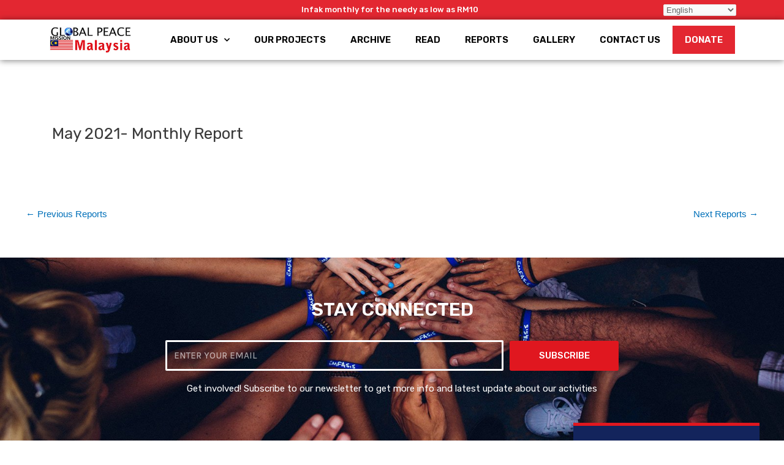

--- FILE ---
content_type: text/css
request_url: https://gpm.com.my/wp-content/uploads/elementor/css/post-32.css?ver=1737595631
body_size: 908
content:
.elementor-32 .elementor-element.elementor-element-000eda4:not(.elementor-motion-effects-element-type-background), .elementor-32 .elementor-element.elementor-element-000eda4 > .elementor-motion-effects-container > .elementor-motion-effects-layer{background-color:#E32731;}.elementor-32 .elementor-element.elementor-element-000eda4{transition:background 0.3s, border 0.3s, border-radius 0.3s, box-shadow 0.3s;padding:5px 0px 5px 0px;}.elementor-32 .elementor-element.elementor-element-000eda4 > .elementor-background-overlay{transition:background 0.3s, border-radius 0.3s, opacity 0.3s;}.elementor-bc-flex-widget .elementor-32 .elementor-element.elementor-element-6669ba7.elementor-column .elementor-widget-wrap{align-items:center;}.elementor-32 .elementor-element.elementor-element-6669ba7.elementor-column.elementor-element[data-element_type="column"] > .elementor-widget-wrap.elementor-element-populated{align-content:center;align-items:center;}.elementor-32 .elementor-element.elementor-element-6669ba7 > .elementor-element-populated{transition:background 0.3s, border 0.3s, border-radius 0.3s, box-shadow 0.3s;}.elementor-32 .elementor-element.elementor-element-6669ba7 > .elementor-element-populated > .elementor-background-overlay{transition:background 0.3s, border-radius 0.3s, opacity 0.3s;}.elementor-bc-flex-widget .elementor-32 .elementor-element.elementor-element-e56801f.elementor-column .elementor-widget-wrap{align-items:center;}.elementor-32 .elementor-element.elementor-element-e56801f.elementor-column.elementor-element[data-element_type="column"] > .elementor-widget-wrap.elementor-element-populated{align-content:center;align-items:center;}.elementor-32 .elementor-element.elementor-element-e56801f > .elementor-element-populated{transition:background 0.3s, border 0.3s, border-radius 0.3s, box-shadow 0.3s;}.elementor-32 .elementor-element.elementor-element-e56801f > .elementor-element-populated > .elementor-background-overlay{transition:background 0.3s, border-radius 0.3s, opacity 0.3s;}.elementor-widget-heading .elementor-heading-title{font-family:var( --e-global-typography-primary-font-family ), Sans-serif;font-weight:var( --e-global-typography-primary-font-weight );color:var( --e-global-color-primary );}.elementor-32 .elementor-element.elementor-element-7128084{text-align:center;}.elementor-32 .elementor-element.elementor-element-7128084 .elementor-heading-title{font-size:13px;font-weight:500;color:#FFFFFF;}.elementor-bc-flex-widget .elementor-32 .elementor-element.elementor-element-75d5623.elementor-column .elementor-widget-wrap{align-items:center;}.elementor-32 .elementor-element.elementor-element-75d5623.elementor-column.elementor-element[data-element_type="column"] > .elementor-widget-wrap.elementor-element-populated{align-content:center;align-items:center;}.elementor-32 .elementor-element.elementor-element-75d5623 > .elementor-element-populated{transition:background 0.3s, border 0.3s, border-radius 0.3s, box-shadow 0.3s;text-align:right;}.elementor-32 .elementor-element.elementor-element-75d5623 > .elementor-element-populated > .elementor-background-overlay{transition:background 0.3s, border-radius 0.3s, opacity 0.3s;}.elementor-32 .elementor-element.elementor-element-efdcb5c:not(.elementor-motion-effects-element-type-background), .elementor-32 .elementor-element.elementor-element-efdcb5c > .elementor-motion-effects-container > .elementor-motion-effects-layer{background-color:#FFFFFF;}.elementor-32 .elementor-element.elementor-element-efdcb5c{box-shadow:0px 1px 10px 0px rgba(0,0,0,0.5);transition:background 0.3s, border 0.3s, border-radius 0.3s, box-shadow 0.3s;}.elementor-32 .elementor-element.elementor-element-efdcb5c > .elementor-background-overlay{transition:background 0.3s, border-radius 0.3s, opacity 0.3s;}.elementor-bc-flex-widget .elementor-32 .elementor-element.elementor-element-74f3a6b.elementor-column .elementor-widget-wrap{align-items:center;}.elementor-32 .elementor-element.elementor-element-74f3a6b.elementor-column.elementor-element[data-element_type="column"] > .elementor-widget-wrap.elementor-element-populated{align-content:center;align-items:center;}.elementor-widget-image .widget-image-caption{color:var( --e-global-color-text );font-family:var( --e-global-typography-text-font-family ), Sans-serif;font-weight:var( --e-global-typography-text-font-weight );}.elementor-bc-flex-widget .elementor-32 .elementor-element.elementor-element-d627942.elementor-column .elementor-widget-wrap{align-items:center;}.elementor-32 .elementor-element.elementor-element-d627942.elementor-column.elementor-element[data-element_type="column"] > .elementor-widget-wrap.elementor-element-populated{align-content:center;align-items:center;}.elementor-widget-nav-menu .elementor-nav-menu .elementor-item{font-family:var( --e-global-typography-primary-font-family ), Sans-serif;font-weight:var( --e-global-typography-primary-font-weight );}.elementor-widget-nav-menu .elementor-nav-menu--main .elementor-item{color:var( --e-global-color-text );fill:var( --e-global-color-text );}.elementor-widget-nav-menu .elementor-nav-menu--main .elementor-item:hover,
					.elementor-widget-nav-menu .elementor-nav-menu--main .elementor-item.elementor-item-active,
					.elementor-widget-nav-menu .elementor-nav-menu--main .elementor-item.highlighted,
					.elementor-widget-nav-menu .elementor-nav-menu--main .elementor-item:focus{color:var( --e-global-color-accent );fill:var( --e-global-color-accent );}.elementor-widget-nav-menu .elementor-nav-menu--main:not(.e--pointer-framed) .elementor-item:before,
					.elementor-widget-nav-menu .elementor-nav-menu--main:not(.e--pointer-framed) .elementor-item:after{background-color:var( --e-global-color-accent );}.elementor-widget-nav-menu .e--pointer-framed .elementor-item:before,
					.elementor-widget-nav-menu .e--pointer-framed .elementor-item:after{border-color:var( --e-global-color-accent );}.elementor-widget-nav-menu{--e-nav-menu-divider-color:var( --e-global-color-text );}.elementor-widget-nav-menu .elementor-nav-menu--dropdown .elementor-item, .elementor-widget-nav-menu .elementor-nav-menu--dropdown  .elementor-sub-item{font-family:var( --e-global-typography-accent-font-family ), Sans-serif;font-weight:var( --e-global-typography-accent-font-weight );}.elementor-32 .elementor-element.elementor-element-1dc9e05 .elementor-menu-toggle{margin-left:auto;}.elementor-32 .elementor-element.elementor-element-1dc9e05 .elementor-nav-menu .elementor-item{text-transform:uppercase;}.elementor-32 .elementor-element.elementor-element-1dc9e05 .elementor-nav-menu--main .elementor-item{color:#000000;fill:#000000;}.elementor-theme-builder-content-area{height:400px;}.elementor-location-header:before, .elementor-location-footer:before{content:"";display:table;clear:both;}@media(max-width:767px){.elementor-32 .elementor-element.elementor-element-e56801f{width:50%;}.elementor-32 .elementor-element.elementor-element-e56801f > .elementor-element-populated{padding:0px 0px 0px 10px;}.elementor-32 .elementor-element.elementor-element-75d5623{width:50%;}.elementor-32 .elementor-element.elementor-element-75d5623 > .elementor-element-populated{padding:0px 10px 0px 0px;}.elementor-32 .elementor-element.elementor-element-74f3a6b{width:40%;}.elementor-32 .elementor-element.elementor-element-d627942{width:60%;}}@media(min-width:768px){.elementor-32 .elementor-element.elementor-element-6669ba7{width:25%;}.elementor-32 .elementor-element.elementor-element-e56801f{width:49.332%;}.elementor-32 .elementor-element.elementor-element-75d5623{width:25%;}.elementor-32 .elementor-element.elementor-element-74f3a6b{width:13.471%;}.elementor-32 .elementor-element.elementor-element-d627942{width:86.529%;}}/* Start custom CSS for shortcode, class: .elementor-element-a4cfa06 */#scheader select {padding:0px!important;font-size:13px!important}/* End custom CSS */
/* Start custom CSS for column, class: .elementor-element-75d5623 */#gtranslate_.elementor-32 .elementor-element.elementor-element-75d5623 select {padding:!important;}/* End custom CSS */
/* Start custom CSS for nav-menu, class: .elementor-element-1dc9e05 */.donatebutton{background:#e32731;}
.donatebutton a{color:white!important;}/* End custom CSS */

--- FILE ---
content_type: text/css
request_url: https://gpm.com.my/wp-content/uploads/elementor/css/post-139.css?ver=1761620302
body_size: 2001
content:
.elementor-139 .elementor-element.elementor-element-20a0303:not(.elementor-motion-effects-element-type-background), .elementor-139 .elementor-element.elementor-element-20a0303 > .elementor-motion-effects-container > .elementor-motion-effects-layer{background-image:url("https://gpm.com.my/wp-content/uploads/2020/02/stay-in-the-loop-dummy.jpg");background-repeat:no-repeat;background-size:cover;}.elementor-139 .elementor-element.elementor-element-20a0303 > .elementor-background-overlay{background-color:#000000;opacity:0.69;transition:background 0.3s, border-radius 0.3s, opacity 0.3s;}.elementor-139 .elementor-element.elementor-element-20a0303 > .elementor-container{max-width:1450px;min-height:300px;}.elementor-139 .elementor-element.elementor-element-20a0303{transition:background 0.3s, border 0.3s, border-radius 0.3s, box-shadow 0.3s;}.elementor-widget-heading .elementor-heading-title{font-family:var( --e-global-typography-primary-font-family ), Sans-serif;font-weight:var( --e-global-typography-primary-font-weight );color:var( --e-global-color-primary );}.elementor-139 .elementor-element.elementor-element-5de9a95 > .elementor-widget-container{margin:0px 0px 0px 0px;}.elementor-139 .elementor-element.elementor-element-5de9a95{text-align:center;}.elementor-139 .elementor-element.elementor-element-5de9a95 .elementor-heading-title{text-transform:uppercase;color:#ffffff;}.elementor-bc-flex-widget .elementor-139 .elementor-element.elementor-element-504c7952.elementor-column .elementor-widget-wrap{align-items:center;}.elementor-139 .elementor-element.elementor-element-504c7952.elementor-column.elementor-element[data-element_type="column"] > .elementor-widget-wrap.elementor-element-populated{align-content:center;align-items:center;}.elementor-widget-form .elementor-field-group > label, .elementor-widget-form .elementor-field-subgroup label{color:var( --e-global-color-text );}.elementor-widget-form .elementor-field-group > label{font-family:var( --e-global-typography-text-font-family ), Sans-serif;font-weight:var( --e-global-typography-text-font-weight );}.elementor-widget-form .elementor-field-type-html{color:var( --e-global-color-text );font-family:var( --e-global-typography-text-font-family ), Sans-serif;font-weight:var( --e-global-typography-text-font-weight );}.elementor-widget-form .elementor-field-group .elementor-field{color:var( --e-global-color-text );}.elementor-widget-form .elementor-field-group .elementor-field, .elementor-widget-form .elementor-field-subgroup label{font-family:var( --e-global-typography-text-font-family ), Sans-serif;font-weight:var( --e-global-typography-text-font-weight );}.elementor-widget-form .elementor-button{font-family:var( --e-global-typography-accent-font-family ), Sans-serif;font-weight:var( --e-global-typography-accent-font-weight );}.elementor-widget-form .e-form__buttons__wrapper__button-next{background-color:var( --e-global-color-accent );}.elementor-widget-form .elementor-button[type="submit"]{background-color:var( --e-global-color-accent );}.elementor-widget-form .e-form__buttons__wrapper__button-previous{background-color:var( --e-global-color-accent );}.elementor-widget-form .elementor-message{font-family:var( --e-global-typography-text-font-family ), Sans-serif;font-weight:var( --e-global-typography-text-font-weight );}.elementor-widget-form .e-form__indicators__indicator, .elementor-widget-form .e-form__indicators__indicator__label{font-family:var( --e-global-typography-accent-font-family ), Sans-serif;font-weight:var( --e-global-typography-accent-font-weight );}.elementor-widget-form{--e-form-steps-indicator-inactive-primary-color:var( --e-global-color-text );--e-form-steps-indicator-active-primary-color:var( --e-global-color-accent );--e-form-steps-indicator-completed-primary-color:var( --e-global-color-accent );--e-form-steps-indicator-progress-color:var( --e-global-color-accent );--e-form-steps-indicator-progress-background-color:var( --e-global-color-text );--e-form-steps-indicator-progress-meter-color:var( --e-global-color-text );}.elementor-widget-form .e-form__indicators__indicator__progress__meter{font-family:var( --e-global-typography-accent-font-family ), Sans-serif;font-weight:var( --e-global-typography-accent-font-weight );}.elementor-139 .elementor-element.elementor-element-6bfa1bfb .elementor-field-group{padding-right:calc( 10px/2 );padding-left:calc( 10px/2 );margin-bottom:10px;}.elementor-139 .elementor-element.elementor-element-6bfa1bfb .elementor-form-fields-wrapper{margin-left:calc( -10px/2 );margin-right:calc( -10px/2 );margin-bottom:-10px;}.elementor-139 .elementor-element.elementor-element-6bfa1bfb .elementor-field-group.recaptcha_v3-bottomleft, .elementor-139 .elementor-element.elementor-element-6bfa1bfb .elementor-field-group.recaptcha_v3-bottomright{margin-bottom:0;}body.rtl .elementor-139 .elementor-element.elementor-element-6bfa1bfb .elementor-labels-inline .elementor-field-group > label{padding-left:0px;}body:not(.rtl) .elementor-139 .elementor-element.elementor-element-6bfa1bfb .elementor-labels-inline .elementor-field-group > label{padding-right:0px;}body .elementor-139 .elementor-element.elementor-element-6bfa1bfb .elementor-labels-above .elementor-field-group > label{padding-bottom:0px;}.elementor-139 .elementor-element.elementor-element-6bfa1bfb .elementor-field-type-html{padding-bottom:0px;}.elementor-139 .elementor-element.elementor-element-6bfa1bfb .elementor-field-group .elementor-field{color:#ffffff;}.elementor-139 .elementor-element.elementor-element-6bfa1bfb .elementor-field-group .elementor-field, .elementor-139 .elementor-element.elementor-element-6bfa1bfb .elementor-field-subgroup label{font-weight:500;text-transform:uppercase;}.elementor-139 .elementor-element.elementor-element-6bfa1bfb .elementor-field-group:not(.elementor-field-type-upload) .elementor-field:not(.elementor-select-wrapper){background-color:rgba(255,255,255,0);border-color:#ffffff;border-width:3px 3px 3px 3px;}.elementor-139 .elementor-element.elementor-element-6bfa1bfb .elementor-field-group .elementor-select-wrapper select{background-color:rgba(255,255,255,0);border-color:#ffffff;border-width:3px 3px 3px 3px;}.elementor-139 .elementor-element.elementor-element-6bfa1bfb .elementor-field-group .elementor-select-wrapper::before{color:#ffffff;}.elementor-139 .elementor-element.elementor-element-6bfa1bfb .elementor-button{text-transform:uppercase;padding:17px 0px 17px 0px;}.elementor-139 .elementor-element.elementor-element-6bfa1bfb .e-form__buttons__wrapper__button-next{background-color:#e0171f;color:#ffffff;}.elementor-139 .elementor-element.elementor-element-6bfa1bfb .elementor-button[type="submit"]{background-color:#e0171f;color:#ffffff;}.elementor-139 .elementor-element.elementor-element-6bfa1bfb .elementor-button[type="submit"] svg *{fill:#ffffff;}.elementor-139 .elementor-element.elementor-element-6bfa1bfb .e-form__buttons__wrapper__button-previous{color:#ffffff;}.elementor-139 .elementor-element.elementor-element-6bfa1bfb .e-form__buttons__wrapper__button-next:hover{color:#ffffff;}.elementor-139 .elementor-element.elementor-element-6bfa1bfb .elementor-button[type="submit"]:hover{color:#ffffff;}.elementor-139 .elementor-element.elementor-element-6bfa1bfb .elementor-button[type="submit"]:hover svg *{fill:#ffffff;}.elementor-139 .elementor-element.elementor-element-6bfa1bfb .e-form__buttons__wrapper__button-previous:hover{color:#ffffff;}.elementor-139 .elementor-element.elementor-element-6bfa1bfb .elementor-message.elementor-message-success{color:#FFFFFF;}.elementor-139 .elementor-element.elementor-element-6bfa1bfb{--e-form-steps-indicators-spacing:20px;--e-form-steps-indicator-padding:30px;--e-form-steps-indicator-inactive-secondary-color:#ffffff;--e-form-steps-indicator-active-secondary-color:#ffffff;--e-form-steps-indicator-completed-secondary-color:#ffffff;--e-form-steps-divider-width:1px;--e-form-steps-divider-gap:10px;}.elementor-139 .elementor-element.elementor-element-37e302df{text-align:center;}.elementor-139 .elementor-element.elementor-element-37e302df .elementor-heading-title{font-size:15px;font-weight:400;color:#ffffff;}.elementor-139 .elementor-element.elementor-element-7dee8cbe:not(.elementor-motion-effects-element-type-background), .elementor-139 .elementor-element.elementor-element-7dee8cbe > .elementor-motion-effects-container > .elementor-motion-effects-layer{background-color:#e0171f;}.elementor-139 .elementor-element.elementor-element-7dee8cbe > .elementor-container{max-width:1450px;}.elementor-139 .elementor-element.elementor-element-7dee8cbe{transition:background 0.3s, border 0.3s, border-radius 0.3s, box-shadow 0.3s;padding:50px 0px 50px 0px;}.elementor-139 .elementor-element.elementor-element-7dee8cbe > .elementor-background-overlay{transition:background 0.3s, border-radius 0.3s, opacity 0.3s;}.elementor-139 .elementor-element.elementor-element-1aef2995 > .elementor-element-populated{padding:0px 40px 0px 20px;}.elementor-139 .elementor-element.elementor-element-1d6816d8 .elementor-heading-title{font-size:14px;font-weight:600;text-transform:uppercase;line-height:1.8em;color:#ffffff;}.elementor-139 .elementor-element.elementor-element-40a33739 .elementor-heading-title{font-family:"Karla", Sans-serif;font-size:13px;font-weight:400;line-height:1.8em;color:#ffffff;}.elementor-139 .elementor-element.elementor-element-571cdedd .elementor-heading-title{font-family:"Karla", Sans-serif;font-size:13px;font-weight:300;line-height:1.8em;color:#ffffff;}.elementor-widget-icon-list .elementor-icon-list-item:not(:last-child):after{border-color:var( --e-global-color-text );}.elementor-widget-icon-list .elementor-icon-list-icon i{color:var( --e-global-color-primary );}.elementor-widget-icon-list .elementor-icon-list-icon svg{fill:var( --e-global-color-primary );}.elementor-widget-icon-list .elementor-icon-list-item > .elementor-icon-list-text, .elementor-widget-icon-list .elementor-icon-list-item > a{font-family:var( --e-global-typography-text-font-family ), Sans-serif;font-weight:var( --e-global-typography-text-font-weight );}.elementor-widget-icon-list .elementor-icon-list-text{color:var( --e-global-color-secondary );}.elementor-139 .elementor-element.elementor-element-e13b60e .elementor-icon-list-icon i{transition:color 0.3s;}.elementor-139 .elementor-element.elementor-element-e13b60e .elementor-icon-list-icon svg{transition:fill 0.3s;}.elementor-139 .elementor-element.elementor-element-e13b60e{--e-icon-list-icon-size:14px;--icon-vertical-offset:0px;}.elementor-139 .elementor-element.elementor-element-e13b60e .elementor-icon-list-item > .elementor-icon-list-text, .elementor-139 .elementor-element.elementor-element-e13b60e .elementor-icon-list-item > a{font-family:"Karla", Sans-serif;font-size:13px;font-weight:300;line-height:1.8em;}.elementor-139 .elementor-element.elementor-element-e13b60e .elementor-icon-list-text{color:#FFFFFF;transition:color 0.3s;}.elementor-139 .elementor-element.elementor-element-1f36ff99 > .elementor-element-populated{padding:0px 40px 0px 20px;}.elementor-139 .elementor-element.elementor-element-648ba311 .elementor-heading-title{font-size:14px;text-transform:uppercase;line-height:1.8em;color:#ffffff;}.elementor-139 .elementor-element.elementor-element-674ad163 .elementor-heading-title{font-family:"Karla", Sans-serif;font-size:13px;font-weight:400;line-height:1.8em;color:#ffffff;}.elementor-139 .elementor-element.elementor-element-61ed54fe .elementor-repeater-item-7511480.elementor-social-icon i{color:#FFFFFF;}.elementor-139 .elementor-element.elementor-element-61ed54fe .elementor-repeater-item-7511480.elementor-social-icon svg{fill:#FFFFFF;}.elementor-139 .elementor-element.elementor-element-61ed54fe .elementor-repeater-item-fbd37ed.elementor-social-icon i{color:#FFFFFF;}.elementor-139 .elementor-element.elementor-element-61ed54fe .elementor-repeater-item-fbd37ed.elementor-social-icon svg{fill:#FFFFFF;}.elementor-139 .elementor-element.elementor-element-61ed54fe{--grid-template-columns:repeat(0, auto);--icon-size:20px;--grid-column-gap:5px;--grid-row-gap:0px;}.elementor-139 .elementor-element.elementor-element-61ed54fe .elementor-widget-container{text-align:left;}.elementor-139 .elementor-element.elementor-element-61ed54fe .elementor-social-icon{background-color:rgba(255,255,255,0);}.elementor-139 .elementor-element.elementor-element-61ed54fe .elementor-social-icon i{color:#FFFFFF;}.elementor-139 .elementor-element.elementor-element-61ed54fe .elementor-social-icon svg{fill:#FFFFFF;}.elementor-139 .elementor-element.elementor-element-52b1d79a > .elementor-element-populated{padding:0px 30px 0px 30px;}.elementor-139 .elementor-element.elementor-element-4a69a429 .elementor-heading-title{font-size:14px;font-weight:600;text-transform:uppercase;line-height:1.8em;color:#ffffff;}.elementor-139 .elementor-element.elementor-element-37372e5 .elementor-heading-title{font-family:"Karla", Sans-serif;font-size:13px;font-weight:400;line-height:1.6em;color:#ffffff;}.elementor-widget-image .widget-image-caption{color:var( --e-global-color-text );font-family:var( --e-global-typography-text-font-family ), Sans-serif;font-weight:var( --e-global-typography-text-font-weight );}.elementor-139 .elementor-element.elementor-element-194ec15c > .elementor-element-populated{padding:0px 40px 0px 20px;}.elementor-139 .elementor-element.elementor-element-7e6699b4{margin-top:-80px;margin-bottom:0px;}.elementor-139 .elementor-element.elementor-element-598c2026:not(.elementor-motion-effects-element-type-background) > .elementor-widget-wrap, .elementor-139 .elementor-element.elementor-element-598c2026 > .elementor-widget-wrap > .elementor-motion-effects-container > .elementor-motion-effects-layer{background-color:#13245C;}.elementor-139 .elementor-element.elementor-element-598c2026 > .elementor-element-populated{border-style:solid;border-width:5px 0px 0px 0px;border-color:#e0171f;transition:background 0.3s, border 0.3s, border-radius 0.3s, box-shadow 0.3s;padding:30px 30px 30px 30px;}.elementor-139 .elementor-element.elementor-element-598c2026 > .elementor-element-populated > .elementor-background-overlay{transition:background 0.3s, border-radius 0.3s, opacity 0.3s;}.elementor-139 .elementor-element.elementor-element-10012960 .elementor-heading-title{font-family:"Karla", Sans-serif;font-size:14px;font-weight:400;line-height:1.6em;color:#ffffff;}.elementor-widget-button .elementor-button{background-color:var( --e-global-color-accent );font-family:var( --e-global-typography-accent-font-family ), Sans-serif;font-weight:var( --e-global-typography-accent-font-weight );}.elementor-139 .elementor-element.elementor-element-fc3e62e .elementor-button{background-color:#727272;text-transform:uppercase;border-radius:0px 0px 0px 0px;}.elementor-139 .elementor-element.elementor-element-fc3e62e .elementor-button:hover, .elementor-139 .elementor-element.elementor-element-fc3e62e .elementor-button:focus{background-color:#e0171f;}.elementor-139 .elementor-element.elementor-element-a6c44d5 .elementor-heading-title{font-family:"Karla", Sans-serif;font-size:14px;font-weight:400;line-height:1.6em;color:#ffffff;}.elementor-139 .elementor-element.elementor-element-2f55a772 .elementor-button{background-color:#727272;text-transform:uppercase;border-radius:0px 0px 0px 0px;}.elementor-139 .elementor-element.elementor-element-2f55a772 .elementor-button:hover, .elementor-139 .elementor-element.elementor-element-2f55a772 .elementor-button:focus{background-color:#e0171f;}.elementor-139 .elementor-element.elementor-element-16a04df:not(.elementor-motion-effects-element-type-background), .elementor-139 .elementor-element.elementor-element-16a04df > .elementor-motion-effects-container > .elementor-motion-effects-layer{background-color:#13245C;}.elementor-139 .elementor-element.elementor-element-16a04df > .elementor-container{max-width:1450px;}.elementor-139 .elementor-element.elementor-element-16a04df{transition:background 0.3s, border 0.3s, border-radius 0.3s, box-shadow 0.3s;}.elementor-139 .elementor-element.elementor-element-16a04df > .elementor-background-overlay{transition:background 0.3s, border-radius 0.3s, opacity 0.3s;}.elementor-139 .elementor-element.elementor-element-2c2e582 .elementor-heading-title{font-family:"Poppins", Sans-serif;font-size:12px;font-weight:500;text-transform:uppercase;line-height:1.8em;color:#ffffff;}.elementor-139 .elementor-element.elementor-element-f6fe581 > .elementor-widget-container{padding:0px 30px 0px 0px;}.elementor-139 .elementor-element.elementor-element-f6fe581{text-align:right;}.elementor-139 .elementor-element.elementor-element-f6fe581 .elementor-heading-title{font-family:"Poppins", Sans-serif;font-size:12px;font-weight:500;text-transform:uppercase;line-height:1.8em;color:#ffffff;}.elementor-theme-builder-content-area{height:400px;}.elementor-location-header:before, .elementor-location-footer:before{content:"";display:table;clear:both;}@media(min-width:768px){.elementor-139 .elementor-element.elementor-element-1f36ff99{width:21.586%;}.elementor-139 .elementor-element.elementor-element-194ec15c{width:28.414%;}}@media(min-width:1025px){.elementor-139 .elementor-element.elementor-element-20a0303:not(.elementor-motion-effects-element-type-background), .elementor-139 .elementor-element.elementor-element-20a0303 > .elementor-motion-effects-container > .elementor-motion-effects-layer{background-attachment:fixed;}}@media(max-width:767px){.elementor-139 .elementor-element.elementor-element-37e302df .elementor-heading-title{line-height:1.4em;}.elementor-139 .elementor-element.elementor-element-1aef2995 > .elementor-element-populated{padding:10px 10px 10px 10px;}.elementor-139 .elementor-element.elementor-element-1f36ff99 > .elementor-element-populated{padding:10px 10px 10px 10px;}.elementor-139 .elementor-element.elementor-element-52b1d79a > .elementor-element-populated{padding:10px 10px 10px 10px;}.elementor-139 .elementor-element.elementor-element-194ec15c > .elementor-element-populated{padding:10px 10px 10px 10px;}.elementor-139 .elementor-element.elementor-element-7e6699b4{margin-top:0px;margin-bottom:0px;}.elementor-139 .elementor-element.elementor-element-598c2026 > .elementor-element-populated{padding:30px 10px 30px 10px;}.elementor-139 .elementor-element.elementor-element-2c2e582 > .elementor-widget-container{padding:0px 0px 0px 0px;}.elementor-139 .elementor-element.elementor-element-2c2e582{text-align:center;}.elementor-139 .elementor-element.elementor-element-f6fe581 > .elementor-widget-container{padding:0px 0px 0px 0px;}.elementor-139 .elementor-element.elementor-element-f6fe581{text-align:center;}}/* Start custom CSS for social-icons, class: .elementor-element-61ed54fe */#footericon a {color:white!important;}/* End custom CSS */